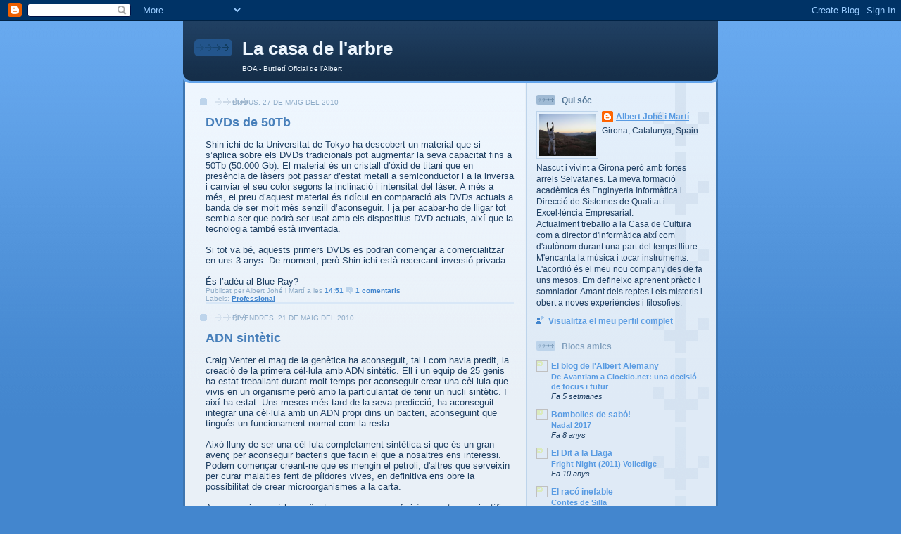

--- FILE ---
content_type: text/html; charset=UTF-8
request_url: https://albertjohe.blogspot.com/2010/05/
body_size: 16386
content:
<!DOCTYPE html>
<html dir='ltr' xmlns='http://www.w3.org/1999/xhtml' xmlns:b='http://www.google.com/2005/gml/b' xmlns:data='http://www.google.com/2005/gml/data' xmlns:expr='http://www.google.com/2005/gml/expr'>
<head>
<link href='https://www.blogger.com/static/v1/widgets/2944754296-widget_css_bundle.css' rel='stylesheet' type='text/css'/>
<meta content='text/html; charset=UTF-8' http-equiv='Content-Type'/>
<meta content='blogger' name='generator'/>
<link href='https://albertjohe.blogspot.com/favicon.ico' rel='icon' type='image/x-icon'/>
<link href='http://albertjohe.blogspot.com/2010/05/' rel='canonical'/>
<link rel="alternate" type="application/atom+xml" title="La casa de l&#39;arbre - Atom" href="https://albertjohe.blogspot.com/feeds/posts/default" />
<link rel="alternate" type="application/rss+xml" title="La casa de l&#39;arbre - RSS" href="https://albertjohe.blogspot.com/feeds/posts/default?alt=rss" />
<link rel="service.post" type="application/atom+xml" title="La casa de l&#39;arbre - Atom" href="https://www.blogger.com/feeds/4169711128749853825/posts/default" />
<!--Can't find substitution for tag [blog.ieCssRetrofitLinks]-->
<meta content='http://albertjohe.blogspot.com/2010/05/' property='og:url'/>
<meta content='La casa de l&#39;arbre' property='og:title'/>
<meta content='BOA - Butlletí Oficial de l’Albert' property='og:description'/>
<title>La casa de l'arbre: de maig 2010</title>
<style id='page-skin-1' type='text/css'><!--
/*
-----------------------------------------------
Blogger Template Style
Name: 	  Thisaway (Blue)
Date:     29 Feb 2004
Updated by: Blogger Team
----------------------------------------------- */
/* global
----------------------------------------------- */
body {
margin: 0;
text-align: center;
min-width: 760px;
background: #4386ce url(https://resources.blogblog.com/blogblog/data/thisaway_blue/bg_body.gif) repeat-x left top;
color: #204063;
font-size: small;
}
blockquote {
margin: 0;
padding-top: 0;
padding-right: 10px;
padding-bottom: 0;
padding-left: 10px;
border-left: 6px solid #d8e7f78;
border-right: 6px solid #d8e7f7;
color: #477fba;
}
code {
color: #477fba;
}
hr {
display: none;
}
/* layout
----------------------------------------------- */
#outer-wrapper {
margin: 0 auto;
width: 760px;
text-align: left;
font: normal normal 100% Helvetica,Arial,Verdana,'Trebuchet MS', Sans-serif;
}
#header-wrapper {
padding-bottom: 15px;
background: url(https://resources.blogblog.com/blogblog/data/thisaway_blue/bg_header_bottom.gif) no-repeat left bottom;
}
#header {
background: #204063 url(https://resources.blogblog.com/blogblog/data/thisaway_blue/bg_header.gif) repeat-x left bottom;
}
#content-wrapper {
position: relative;
width: 760px;
background: #f7f0e9 url(https://resources.blogblog.com/blogblog/data/thisaway_blue/bg_main_wrapper.gif) repeat-y left top;
}
#main-wrapper {
display: inline; /* fixes a strange ie margin bug */
float: left;
margin-top: 0;
margin-right: 0;
margin-bottom: 0;
margin-left: 3px;
padding: 0;
width: 483px;
word-wrap: break-word; /* fix for long text breaking sidebar float in IE */
overflow: hidden;     /* fix for long non-text content breaking IE sidebar float */
}
#main {
padding-top: 22px;
padding-right: 8px;
padding-bottom: 0;
padding-left: 8px;
background: url(https://resources.blogblog.com/blogblog/data/thisaway_blue/bg_content.gif) repeat-x left top;
}
.post {
margin-top: 0;
margin-right: 8px;
margin-bottom: 14px;
margin-left: 21px;
padding: 0;
border-bottom: 3px solid #d8e7f7;
}
#comments {
margin-top: 0;
margin-right: 16px;
margin-bottom: 14px;
margin-left: 29px;
padding: 10px;
border: 1px solid #cedef0;
background-color: #e4ecf5;
}
#sidebar-wrapper {
display: inline; /* fixes a strange ie margin bug */
float: right;
margin-top: 0;
margin-right: 3px;
margin-bottom: 0;
margin-left: 0;
width: 269px;
color: #204063;
line-height: 1.4em;
font-size: 90%;
background: url(https://resources.blogblog.com/blogblog/data/thisaway_blue/bg_sidebar.gif) repeat-x left top;
word-wrap: break-word; /* fix for long text breaking sidebar float in IE */
overflow: hidden;     /* fix for long non-text content breaking IE sidebar float */
}
#sidebar {
padding-top: 7px;
padding-right: 11px;
padding-bottom: 0;
padding-left: 14px;
background: url(https://resources.blogblog.com/blogblog/data/thisaway_blue/bg_sidebar_arrow.gif) repeat-y 179px 0;
}
#sidebar .widget {
margin-bottom: 20px;
}
#footer-wrapper {
padding-top: 15px;
background: url(https://resources.blogblog.com/blogblog/data/thisaway_blue/bg_footer_top.gif) no-repeat left top;
clear: both;
}
#footer {
background: #152e49 url(https://resources.blogblog.com/blogblog/data/thisaway_blue/bg_footer.gif) repeat-x left top;
text-align: center;
min-height: 2em;
}
/* headings
----------------------------------------------- */
#header h1 {
margin: 0;
padding-top: 24px;
padding-right: 0;
padding-bottom: 0;
padding-left: 84px;
background: url(https://resources.blogblog.com/blogblog/data/thisaway_blue/icon_header_left.gif) no-repeat 16px 26px;
}
h2.date-header {
margin: 0;
padding-top: 0;
padding-right: 0;
padding-bottom: 0;
padding-left: 29px;
text-transform: uppercase;
color: #8facc8;
background: url(https://resources.blogblog.com/blogblog/data/thisaway_blue/icon_date.gif) no-repeat 13px 0;
font-size: 80%;
font-weight: normal;
}
.date-header span {
margin-top: 0;
margin-right: 0;
margin-bottom: 0;
margin-left: 5px;
padding-top: 0;
padding-right: 25px;
padding-bottom: 0;
padding-left: 25px;
background: url(https://resources.blogblog.com/blogblog/data/thisaway_blue/bg_date.gif) no-repeat left 0;
}
.sidebar h2 {
padding-top: 1px;
padding-right: 0;
padding-bottom: 0;
padding-left: 36px;
color: #809fbd;
background: url(https://resources.blogblog.com/blogblog/data/thisaway_blue/icon_sidebar_heading_left.gif) no-repeat left 45%;
font: normal bold 100% Helvetica,Arial,Verdana,'Trebuchet MS', Sans-serif;
}
.sidebar .Profile h2 {
color: #527595;
background: url(https://resources.blogblog.com/blogblog/data/thisaway_blue/icon_sidebar_profileheading_left.gif) no-repeat left 45%;
}
.post h3 {
margin-top: 13px;
margin-right: 0;
margin-bottom: 13px;
margin-left: 0;
padding: 0;
color: #477fba;
font-size: 140%;
}
.post h3 a, .post h3 a:visited {
color: #477fba;
}
#comments h4 {
margin-top: 0;
font-size: 120%;
}
/* text
----------------------------------------------- */
#header h1 {
color: #eef6fe;
font: normal bold 200% Helvetica,Arial,Verdana,'Trebuchet MS', Sans-serif;
}
#header .description {
margin: 0;
padding-top: 7px;
padding-right: 16px;
padding-bottom: 0;
padding-left: 84px;
color: #eef6fe;
font: normal normal 80% Helvetica,Arial,Verdana,'Trebuchet MS', Sans-serif;
}
.post-body p {
line-height: 1.4em;
/* Fix bug in IE5/Win with italics in posts */
margin: 0;
height: 1%;
overflow: visible;
}
.post-footer {
font-size: 80%;
color: #8facc8;
}
.uncustomized-post-template .post-footer {
text-align: right;
}
.uncustomized-post-template .post-footer .post-author,
.uncustomized-post-template .post-footer .post-timestamp {
display: block;
float: left;
text-align: left;
margin-right: 4px;
}
p.comment-author {
font-size: 83%;
}
.deleted-comment {
font-style:italic;
color:gray;
}
.comment-body p {
line-height: 1.4em;
}
.feed-links {
clear: both;
line-height: 2.5em;
margin-bottom: 0.5em;
margin-left: 29px;
}
#footer .widget {
margin: 0;
padding-top: 0;
padding-right: 0;
padding-bottom: 15px;
padding-left: 55px;
color: #fef6ee;
font-size: 90%;
line-height: 1.4em;
background: url(https://resources.blogblog.com/blogblog/data/thisaway_blue/icon_footer.gif) no-repeat 16px 0;
}
/* lists
----------------------------------------------- */
.post ul {
padding-left: 32px;
list-style-type: none;
line-height: 1.4em;
}
.post li {
padding-top: 0;
padding-right: 0;
padding-bottom: 4px;
padding-left: 17px;
background: url(https://resources.blogblog.com/blogblog/data/thisaway_blue/icon_list_item_left.gif) no-repeat left 3px;
}
#comments ul {
margin: 0;
padding: 0;
list-style-type: none;
}
#comments li {
padding-top: 0;
padding-right: 0;
padding-bottom: 1px;
padding-left: 17px;
background: url(https://resources.blogblog.com/blogblog/data/thisaway_blue/icon_comment.gif) no-repeat left 3px;
}
.sidebar ul {
padding: 0;
list-style-type: none;
line-height: 1.2em;
margin-left: 0;
}
.sidebar li {
padding-top: 0;
padding-right: 0;
padding-bottom: 4px;
padding-left: 17px;
background: url(https://resources.blogblog.com/blogblog/data/thisaway_blue/icon_list_item.gif) no-repeat left 3px;
}
#blog-pager-newer-link {
float: left;
margin-left: 29px;
}
#blog-pager-older-link {
float: right;
margin-right: 16px;
}
#blog-pager {
text-align: center;
}
/* links
----------------------------------------------- */
a {
color: #4386ce;
font-weight: bold;
}
a:hover {
color: #2462a5;
}
a.comment-link {
/* ie5.0/win doesn't apply padding to inline elements,
so we hide these two declarations from it */
background/* */:/**/url(https://resources.blogblog.com/blogblog/data/thisaway_blue/icon_comment.gif) no-repeat left 45%;
padding-left: 14px;
}
html>body a.comment-link {
/* respecified, for ie5/mac's benefit */
background: url(https://resources.blogblog.com/blogblog/data/thisaway_blue/icon_comment.gif) no-repeat left 45%;
padding-left: 14px;
}
.sidebar a {
color: #599be2;
}
.sidebar a:hover {
color: #3372b6;
}
#header h1 a {
color: #eef6fe;
text-decoration: none;
}
#header h1 a:hover {
color: #b4c7d9;
}
.post h3 a {
text-decoration: none;
}
a img {
border-width: 0;
}
.clear {
clear: both;
line-height: 0;
height: 0;
}
.profile-textblock {
clear: both;
margin-bottom: 10px;
margin-left: 0;
}
.profile-img {
float: left;
margin-top: 0;
margin-right: 5px;
margin-bottom: 5px;
margin-left: 0;
padding: 3px;
border: 1px solid #bdd4eb;
}
.profile-link {
padding-top: 0;
padding-right: 0;
padding-bottom: 0;
padding-left: 17px;
background: url(https://resources.blogblog.com/blogblog/data/thisaway_blue/icon_profile_left.gif) no-repeat left 0;
}
/** Page structure tweaks for layout editor wireframe */
body#layout #main,
body#layout #sidebar {
padding: 0;
}

--></style>
<link href='https://www.blogger.com/dyn-css/authorization.css?targetBlogID=4169711128749853825&amp;zx=b2e599bf-0b3f-49cc-a43f-5ca0b80a9425' media='none' onload='if(media!=&#39;all&#39;)media=&#39;all&#39;' rel='stylesheet'/><noscript><link href='https://www.blogger.com/dyn-css/authorization.css?targetBlogID=4169711128749853825&amp;zx=b2e599bf-0b3f-49cc-a43f-5ca0b80a9425' rel='stylesheet'/></noscript>
<meta name='google-adsense-platform-account' content='ca-host-pub-1556223355139109'/>
<meta name='google-adsense-platform-domain' content='blogspot.com'/>

</head>
<body>
<div class='navbar section' id='navbar'><div class='widget Navbar' data-version='1' id='Navbar1'><script type="text/javascript">
    function setAttributeOnload(object, attribute, val) {
      if(window.addEventListener) {
        window.addEventListener('load',
          function(){ object[attribute] = val; }, false);
      } else {
        window.attachEvent('onload', function(){ object[attribute] = val; });
      }
    }
  </script>
<div id="navbar-iframe-container"></div>
<script type="text/javascript" src="https://apis.google.com/js/platform.js"></script>
<script type="text/javascript">
      gapi.load("gapi.iframes:gapi.iframes.style.bubble", function() {
        if (gapi.iframes && gapi.iframes.getContext) {
          gapi.iframes.getContext().openChild({
              url: 'https://www.blogger.com/navbar/4169711128749853825?origin\x3dhttps://albertjohe.blogspot.com',
              where: document.getElementById("navbar-iframe-container"),
              id: "navbar-iframe"
          });
        }
      });
    </script><script type="text/javascript">
(function() {
var script = document.createElement('script');
script.type = 'text/javascript';
script.src = '//pagead2.googlesyndication.com/pagead/js/google_top_exp.js';
var head = document.getElementsByTagName('head')[0];
if (head) {
head.appendChild(script);
}})();
</script>
</div></div>
<div id='outer-wrapper'><div id='wrap2'>
<!-- skip links for text browsers -->
<span id='skiplinks' style='display:none;'>
<a href='#main'>skip to main </a> |
      <a href='#sidebar'>skip to sidebar</a>
</span>
<div id='header-wrapper'>
<div class='header section' id='header'><div class='widget Header' data-version='1' id='Header1'>
<div id='header-inner'>
<div class='titlewrapper'>
<h1 class='title'>
<a href='https://albertjohe.blogspot.com/'>
La casa de l'arbre
</a>
</h1>
</div>
<div class='descriptionwrapper'>
<p class='description'><span>BOA - Butlletí Oficial de l&#8217;Albert</span></p>
</div>
</div>
</div></div>
</div>
<div id='content-wrapper'>
<div id='crosscol-wrapper' style='text-align:center'>
<div class='crosscol no-items section' id='crosscol'></div>
</div>
<div id='main-wrapper'>
<div class='main section' id='main'><div class='widget Blog' data-version='1' id='Blog1'>
<div class='blog-posts hfeed'>

          <div class="date-outer">
        
<h2 class='date-header'><span>dijous, 27 de maig del 2010</span></h2>

          <div class="date-posts">
        
<div class='post-outer'>
<div class='post hentry'>
<a name='8769799021695912619'></a>
<h3 class='post-title entry-title'>
<a href='https://albertjohe.blogspot.com/2010/05/dvds-de-50tb.html'>DVDs de 50Tb</a>
</h3>
<div class='post-header-line-1'></div>
<div class='post-body entry-content'>
Shin-ichi de la Universitat de Tokyo ha descobert un material que si s&#8217;aplica sobre els DVDs tradicionals pot augmentar la seva capacitat fins a 50Tb (50.000 Gb). El material és un cristall d&#8217;òxid de titani que en presència de làsers pot passar d&#8217;estat metall a semiconductor i a la inversa i canviar el seu color segons la inclinació i intensitat del làser. A més a més, el preu d&#8217;aquest material és ridícul en comparació als DVDs actuals a banda de ser molt més senzill d&#8217;aconseguir. I ja per acabar-ho de lligar tot sembla ser que podrà ser usat amb els dispositius DVD actuals, així que la tecnologia també està inventada.<br /><br />Si tot va bé, aquests primers DVDs es podran començar a comercialitzar en uns 3 anys. De moment, però Shin-ichi està recercant inversió privada.<br /><br />És l&#8217;adéu al Blue-Ray?
<div style='clear: both;'></div>
</div>
<div class='post-footer'>
<div class='post-footer-line post-footer-line-1'><span class='post-author vcard'>
Publicat per
<span class='fn'>Albert Johé i Martí</span>
</span>
<span class='post-timestamp'>
a les
<a class='timestamp-link' href='https://albertjohe.blogspot.com/2010/05/dvds-de-50tb.html' rel='bookmark' title='permanent link'><abbr class='published' title='2010-05-27T14:51:00+02:00'>14:51</abbr></a>
</span>
<span class='post-comment-link'>
<a class='comment-link' href='https://albertjohe.blogspot.com/2010/05/dvds-de-50tb.html#comment-form' onclick=''>1 comentaris</a>
</span>
<span class='post-icons'>
<span class='item-control blog-admin pid-861522297'>
<a href='https://www.blogger.com/post-edit.g?blogID=4169711128749853825&postID=8769799021695912619&from=pencil' title='Modificar el missatge'>
<img alt='' class='icon-action' height='18' src='https://resources.blogblog.com/img/icon18_edit_allbkg.gif' width='18'/>
</a>
</span>
</span>
</div>
<div class='post-footer-line post-footer-line-2'><span class='post-labels'>
Labels:
<a href='https://albertjohe.blogspot.com/search/label/Professional' rel='tag'>Professional</a>
</span>
</div>
<div class='post-footer-line post-footer-line-3'></div>
</div>
</div>
</div>

          </div></div>
        

          <div class="date-outer">
        
<h2 class='date-header'><span>divendres, 21 de maig del 2010</span></h2>

          <div class="date-posts">
        
<div class='post-outer'>
<div class='post hentry'>
<a name='1056543367788267407'></a>
<h3 class='post-title entry-title'>
<a href='https://albertjohe.blogspot.com/2010/05/adn-sintetic.html'>ADN sintètic</a>
</h3>
<div class='post-header-line-1'></div>
<div class='post-body entry-content'>
Craig Venter el mag de la genètica ha aconseguit, tal i com havia predit, la creació de la primera cèl&#183;lula amb ADN sintètic. Ell i un equip de 25 genis ha estat treballant durant molt temps per aconseguir crear una cèl&#183;lula que vivis en un organisme però amb la particularitat de tenir un nucli sintètic. I així ha estat. Uns mesos més tard de la seva predicció, ha aconseguit integrar una cèl&#183;lula amb un ADN propi dins un bacteri, aconseguint que tingués un funcionament normal com la resta.<br /><br />Això lluny de ser una cèl&#183;lula completament sintètica si que és un gran avenç per aconseguir bacteris que facin el que a nosaltres ens interessi. Podem començar creant-ne que es mengin el petroli, d'altres que serveixin per curar malalties fent de píldores vives, en definitiva ens obre la possibilitat de crear microorganismes a la carta.<br /><br />A veure quina serà la següent proesa que ens oferirà aquest gran científic.
<div style='clear: both;'></div>
</div>
<div class='post-footer'>
<div class='post-footer-line post-footer-line-1'><span class='post-author vcard'>
Publicat per
<span class='fn'>Albert Johé i Martí</span>
</span>
<span class='post-timestamp'>
a les
<a class='timestamp-link' href='https://albertjohe.blogspot.com/2010/05/adn-sintetic.html' rel='bookmark' title='permanent link'><abbr class='published' title='2010-05-21T19:31:00+02:00'>19:31</abbr></a>
</span>
<span class='post-comment-link'>
<a class='comment-link' href='https://albertjohe.blogspot.com/2010/05/adn-sintetic.html#comment-form' onclick=''>2
comentaris</a>
</span>
<span class='post-icons'>
<span class='item-control blog-admin pid-861522297'>
<a href='https://www.blogger.com/post-edit.g?blogID=4169711128749853825&postID=1056543367788267407&from=pencil' title='Modificar el missatge'>
<img alt='' class='icon-action' height='18' src='https://resources.blogblog.com/img/icon18_edit_allbkg.gif' width='18'/>
</a>
</span>
</span>
</div>
<div class='post-footer-line post-footer-line-2'><span class='post-labels'>
Labels:
<a href='https://albertjohe.blogspot.com/search/label/Ci%C3%A8ncia' rel='tag'>Ciència</a>
</span>
</div>
<div class='post-footer-line post-footer-line-3'></div>
</div>
</div>
</div>

          </div></div>
        

          <div class="date-outer">
        
<h2 class='date-header'><span>dijous, 20 de maig del 2010</span></h2>

          <div class="date-posts">
        
<div class='post-outer'>
<div class='post hentry'>
<a name='9057191156991592920'></a>
<h3 class='post-title entry-title'>
<a href='https://albertjohe.blogspot.com/2010/05/estandard-video-vp8.html'>Estàndard vídeo VP8</a>
</h3>
<div class='post-header-line-1'></div>
<div class='post-body entry-content'>
<div align="justify">Sembla ser que ja ha sortit el nou estàndard de vídeo d'alta qualitat per utilitzar al web html 5.0. Fins ara el més popular ha estat el h.264, però amb l'alliberació del codi en BSD d'aquest còdec  les grans companyies d'internet s'hi han volcat de plè. Entre elles Google, Adobe i mozilla. Encara està en una fase molt poc madura i s'han de desenvolupar aplicatius al seu voltnat per poder-lo treballar correctament, però sembla que té bastant de potencial ja que redueix l'ample de banda gastat en un 50% en comparació al seu predecessor. </div><div align="justify"> </div><div align="justify">Tot i això, us deixo un enllaç per si voleu fer-hi provetes: <a href="http://www.webmproject.org/tools/">http://www.webmproject.org/tools/</a></div><div align="justify"> </div><div align="justify"> </div>
<div style='clear: both;'></div>
</div>
<div class='post-footer'>
<div class='post-footer-line post-footer-line-1'><span class='post-author vcard'>
Publicat per
<span class='fn'>Albert Johé i Martí</span>
</span>
<span class='post-timestamp'>
a les
<a class='timestamp-link' href='https://albertjohe.blogspot.com/2010/05/estandard-video-vp8.html' rel='bookmark' title='permanent link'><abbr class='published' title='2010-05-20T10:44:00+02:00'>10:44</abbr></a>
</span>
<span class='post-comment-link'>
<a class='comment-link' href='https://albertjohe.blogspot.com/2010/05/estandard-video-vp8.html#comment-form' onclick=''>0
comentaris</a>
</span>
<span class='post-icons'>
<span class='item-control blog-admin pid-861522297'>
<a href='https://www.blogger.com/post-edit.g?blogID=4169711128749853825&postID=9057191156991592920&from=pencil' title='Modificar el missatge'>
<img alt='' class='icon-action' height='18' src='https://resources.blogblog.com/img/icon18_edit_allbkg.gif' width='18'/>
</a>
</span>
</span>
</div>
<div class='post-footer-line post-footer-line-2'><span class='post-labels'>
Labels:
<a href='https://albertjohe.blogspot.com/search/label/Professional' rel='tag'>Professional</a>
</span>
</div>
<div class='post-footer-line post-footer-line-3'></div>
</div>
</div>
</div>

          </div></div>
        

          <div class="date-outer">
        
<h2 class='date-header'><span>dimarts, 18 de maig del 2010</span></h2>

          <div class="date-posts">
        
<div class='post-outer'>
<div class='post hentry'>
<a name='7280373698766503777'></a>
<h3 class='post-title entry-title'>
<a href='https://albertjohe.blogspot.com/2010/05/web-programming-languages.html'>WEB & Programming languages</a>
</h3>
<div class='post-header-line-1'></div>
<div class='post-body entry-content'>
Combinar els llenguatges WEB amb aplicacions d'escriptori. Així d'entrada té molt bona pinta... però no sembla que la informàtica es mogui cap aquí. O poster sí?<br /><br /><br /><object height="200" width="400"><param name="movie" value="//www.youtube.com/v/nP8Mo0jGQDk&amp;rel=0&amp;color1=0xb1b1b1&amp;color2=0xd0d0d0&amp;hl=en_US&amp;feature=player_embedded&amp;fs=1"><param name="allowFullScreen" value="true"><param name="allowScriptAccess" value="always"><embed src="//www.youtube.com/v/nP8Mo0jGQDk&amp;rel=0&amp;color1=0xb1b1b1&amp;color2=0xd0d0d0&amp;hl=en_US&amp;feature=player_embedded&amp;fs=1" type="application/x-shockwave-flash" allowfullscreen="true" allowscriptaccess="always" width="400" height="200"></embed></object>
<div style='clear: both;'></div>
</div>
<div class='post-footer'>
<div class='post-footer-line post-footer-line-1'><span class='post-author vcard'>
Publicat per
<span class='fn'>Albert Johé i Martí</span>
</span>
<span class='post-timestamp'>
a les
<a class='timestamp-link' href='https://albertjohe.blogspot.com/2010/05/web-programming-languages.html' rel='bookmark' title='permanent link'><abbr class='published' title='2010-05-18T10:29:00+02:00'>10:29</abbr></a>
</span>
<span class='post-comment-link'>
<a class='comment-link' href='https://albertjohe.blogspot.com/2010/05/web-programming-languages.html#comment-form' onclick=''>0
comentaris</a>
</span>
<span class='post-icons'>
<span class='item-control blog-admin pid-861522297'>
<a href='https://www.blogger.com/post-edit.g?blogID=4169711128749853825&postID=7280373698766503777&from=pencil' title='Modificar el missatge'>
<img alt='' class='icon-action' height='18' src='https://resources.blogblog.com/img/icon18_edit_allbkg.gif' width='18'/>
</a>
</span>
</span>
</div>
<div class='post-footer-line post-footer-line-2'><span class='post-labels'>
Labels:
<a href='https://albertjohe.blogspot.com/search/label/Professional' rel='tag'>Professional</a>
</span>
</div>
<div class='post-footer-line post-footer-line-3'></div>
</div>
</div>
</div>

          </div></div>
        

          <div class="date-outer">
        
<h2 class='date-header'><span>dissabte, 15 de maig del 2010</span></h2>

          <div class="date-posts">
        
<div class='post-outer'>
<div class='post hentry'>
<a name='29045525590293753'></a>
<h3 class='post-title entry-title'>
<a href='https://albertjohe.blogspot.com/2010/05/felicitat-i-infelicitat.html'>Felicitat i infelicitat</a>
</h3>
<div class='post-header-line-1'></div>
<div class='post-body entry-content'>
<div style="text-align: justify;">Aquest és un dels problemes humans més complexos. S&#8217;ha de considerar amb molta profunditat, i no és un problema teo-retròric: t&#8217;hi implica. Així és com es comporta tothom: sempre escollint lo dolent, sempre optant per la vida trista, deprimida, infeliç. Han d&#8217;existir raons profundes per això, i de fet existeixen.<br /><br />En primer lloc, la forma en què es cria al ser humà juga un rol molt definit. Si estàs infeliç, sempre guanyes quelcom amb això. Si estàs feliç, sempre perds. Des del principi, un nen despert percep aquesta diferència: cada cop que està trist, tots es compadeixen d&#8217;ell; obté compassió. Tots tracten de ser amables amb ell; obté amor. I encara més: cada cop que està trist, tots estan atents al que li passa; obté atenció.<br /><br />L&#8217;atenció funciona com aliment per al jo, un estimulant amb alta graduació alcohòlica. Et dona energia; sents que ets algú. Per això tanta necessitat, tant desig de que ens parin atenció. Si tothom et mira, et tornes important. Si ningú et mira, et sents com si no estiguessis allà, ja no existeixes, ets un no-ser. El fet que tots els demés et mirin, es preocupin per tu, et dóna energia. El jo existeix en la relació. Quanta més gent et pari atenció, més creixerà el teu jo. Si ningú te&#8217;n para el jo es dilueix. Si tots t&#8217;obliden per complet, com pot existir el jo? Per això hi ha tanta necessitat de formar societats, associacions, clubs. A tot el món existeixen els clubs: Rotary, Leones, masóns, milions de clubs i societats. Aquestes societats i aquests clubs només existeixen amb la finalitat d&#8217;atendre a qui no té cap altra forma de rebre atenció. És complicat ser president d&#8217;un país, és difícil ser gerent d&#8217;una societat anònima. És més fàcil presidir el club, així un particular grup de gent et para atenció. Ets molt important, sense fer res! Encara que el grup no faci res, els seus components senten que fan coses importants. I el president canvia constantment: un aquest any, un altre el proper. A tots se&#8217;ls para atenció. És un acord recíproc i tothom se sent important. Des del començament del mateix, un nen aprèn a fer política. La política seria la següent: veure&#8217;s infeliç, així obté compassió, així tots li paren atenció; veure&#8217;s malalt, així adquireix importància. I els nens malalts es tornen autoritaris: tota la família ha de seguir-los en el que ells estableixin com a regles. Quan un està feliç, ningú l&#8217;escolta. Quan un està sa, ningú s&#8217;interessa per ell. Quan un és perfecte, ningú li para atenció. Des del començament comencem a escollir l&#8217;aspecte infeliç, trist, pessimista i més  fosc de la vida. Aquesta és la qüestió.<br /><br />En segon lloc.... ( continuarà )<br /><br /><div style="text-align: right;">Osho. El camí dels núvols blancs.<br /></div></div>
<div style='clear: both;'></div>
</div>
<div class='post-footer'>
<div class='post-footer-line post-footer-line-1'><span class='post-author vcard'>
Publicat per
<span class='fn'>Albert Johé i Martí</span>
</span>
<span class='post-timestamp'>
a les
<a class='timestamp-link' href='https://albertjohe.blogspot.com/2010/05/felicitat-i-infelicitat.html' rel='bookmark' title='permanent link'><abbr class='published' title='2010-05-15T21:01:00+02:00'>21:01</abbr></a>
</span>
<span class='post-comment-link'>
<a class='comment-link' href='https://albertjohe.blogspot.com/2010/05/felicitat-i-infelicitat.html#comment-form' onclick=''>1 comentaris</a>
</span>
<span class='post-icons'>
<span class='item-control blog-admin pid-861522297'>
<a href='https://www.blogger.com/post-edit.g?blogID=4169711128749853825&postID=29045525590293753&from=pencil' title='Modificar el missatge'>
<img alt='' class='icon-action' height='18' src='https://resources.blogblog.com/img/icon18_edit_allbkg.gif' width='18'/>
</a>
</span>
</span>
</div>
<div class='post-footer-line post-footer-line-2'><span class='post-labels'>
Labels:
<a href='https://albertjohe.blogspot.com/search/label/Personal' rel='tag'>Personal</a>
</span>
</div>
<div class='post-footer-line post-footer-line-3'></div>
</div>
</div>
</div>

          </div></div>
        

          <div class="date-outer">
        
<h2 class='date-header'><span>dijous, 13 de maig del 2010</span></h2>

          <div class="date-posts">
        
<div class='post-outer'>
<div class='post hentry'>
<a name='473066974619104699'></a>
<h3 class='post-title entry-title'>
<a href='https://albertjohe.blogspot.com/2010/05/violencia-de-genere.html'>Violència de gènere</a>
</h3>
<div class='post-header-line-1'></div>
<div class='post-body entry-content'>
Mentre crides a la teva dona, hi ha un home desitjant parlar-li a cau d'orella. <br />Mentre humilies, ofens, insultes i degrades la teva dona, hi ha un home desitjant seduir-la i recordant-li que és una gran dona. <br />Mentre pegues la teva dona, hi ha un home desitjant fer-li l'amor. <br />Mentre fas plorar la teva dona, hi ha un home que li roba somriures. <br /><br />Passa això a tots els teus coneguts en protesta contra la violència de gènere!
<div style='clear: both;'></div>
</div>
<div class='post-footer'>
<div class='post-footer-line post-footer-line-1'><span class='post-author vcard'>
Publicat per
<span class='fn'>Albert Johé i Martí</span>
</span>
<span class='post-timestamp'>
a les
<a class='timestamp-link' href='https://albertjohe.blogspot.com/2010/05/violencia-de-genere.html' rel='bookmark' title='permanent link'><abbr class='published' title='2010-05-13T11:50:00+02:00'>11:50</abbr></a>
</span>
<span class='post-comment-link'>
<a class='comment-link' href='https://albertjohe.blogspot.com/2010/05/violencia-de-genere.html#comment-form' onclick=''>0
comentaris</a>
</span>
<span class='post-icons'>
<span class='item-control blog-admin pid-861522297'>
<a href='https://www.blogger.com/post-edit.g?blogID=4169711128749853825&postID=473066974619104699&from=pencil' title='Modificar el missatge'>
<img alt='' class='icon-action' height='18' src='https://resources.blogblog.com/img/icon18_edit_allbkg.gif' width='18'/>
</a>
</span>
</span>
</div>
<div class='post-footer-line post-footer-line-2'><span class='post-labels'>
Labels:
<a href='https://albertjohe.blogspot.com/search/label/Personal' rel='tag'>Personal</a>
</span>
</div>
<div class='post-footer-line post-footer-line-3'></div>
</div>
</div>
</div>

          </div></div>
        

          <div class="date-outer">
        
<h2 class='date-header'><span>dimarts, 4 de maig del 2010</span></h2>

          <div class="date-posts">
        
<div class='post-outer'>
<div class='post hentry'>
<a name='2700125076982634524'></a>
<h3 class='post-title entry-title'>
<a href='https://albertjohe.blogspot.com/2010/05/un-regal-per-la-monica.html'>Un regal per la Mònica</a>
</h3>
<div class='post-header-line-1'></div>
<div class='post-body entry-content'>
Spiritual Senegal Music... per alegrar la teva tornada!<br /><br /><center><br /><object height="300" width="400"><param name="allowfullscreen" value="true" /><param name="allowscriptaccess" value="always" /><param name="movie" value="//vimeo.com/moogaloop.swf?clip_id=9937723&amp;server=vimeo.com&amp;show_title=1&amp;show_byline=1&amp;show_portrait=0&amp;color&amp;fullscreen=1"><embed src="//vimeo.com/moogaloop.swf?clip_id=9937723&amp;server=vimeo.com&amp;show_title=1&amp;show_byline=1&amp;show_portrait=0&amp;color&amp;fullscreen=1" type="application/x-shockwave-flash" allowfullscreen="true" allowscriptaccess="always" width="400" height="300"></embed></object><p><a href="http://vimeo.com/9937723">Dreams of Kirina | Baaba Maal | Playing For Change</a> from <a href="http://vimeo.com/playingforchange">Playing For Change</a> on <a href="http://vimeo.com">Vimeo</a>.</p><br /></center>
<div style='clear: both;'></div>
</div>
<div class='post-footer'>
<div class='post-footer-line post-footer-line-1'><span class='post-author vcard'>
Publicat per
<span class='fn'>Albert Johé i Martí</span>
</span>
<span class='post-timestamp'>
a les
<a class='timestamp-link' href='https://albertjohe.blogspot.com/2010/05/un-regal-per-la-monica.html' rel='bookmark' title='permanent link'><abbr class='published' title='2010-05-04T14:20:00+02:00'>14:20</abbr></a>
</span>
<span class='post-comment-link'>
<a class='comment-link' href='https://albertjohe.blogspot.com/2010/05/un-regal-per-la-monica.html#comment-form' onclick=''>1 comentaris</a>
</span>
<span class='post-icons'>
<span class='item-control blog-admin pid-861522297'>
<a href='https://www.blogger.com/post-edit.g?blogID=4169711128749853825&postID=2700125076982634524&from=pencil' title='Modificar el missatge'>
<img alt='' class='icon-action' height='18' src='https://resources.blogblog.com/img/icon18_edit_allbkg.gif' width='18'/>
</a>
</span>
</span>
</div>
<div class='post-footer-line post-footer-line-2'><span class='post-labels'>
Labels:
<a href='https://albertjohe.blogspot.com/search/label/M%C3%BAsica' rel='tag'>Música</a>
</span>
</div>
<div class='post-footer-line post-footer-line-3'></div>
</div>
</div>
</div>

          </div></div>
        

          <div class="date-outer">
        
<h2 class='date-header'><span>diumenge, 2 de maig del 2010</span></h2>

          <div class="date-posts">
        
<div class='post-outer'>
<div class='post hentry'>
<a name='6848508052934571833'></a>
<h3 class='post-title entry-title'>
<a href='https://albertjohe.blogspot.com/2010/05/open-graph-mort-google.html'>Open Graph = Mort google</a>
</h3>
<div class='post-header-line-1'></div>
<div class='post-body entry-content'>
<p><b>London, England (CNN)</b> -- Facebook dropped a bombshell on the  tech industry last week in the form of a Web-wide "Like" button and the <a href="http://edition.cnn.com/2010/TECH/04/21/facebook.changes.f8/index.html">launch   of the "Open Graph."</a></p>   <p>Using this new platform, Web sites can  drive Web traffic from Facebook by including Like buttons on their  pages; every Like posts an update to that user's Facebook page. </p>   <p>What's  more, any Web site can customize its experience for you, if you're  logged into Facebook: Suddenly CNN.com stories can be ranked not just by  an editor but by your friends too. </p>   <p><b>Likes replace links?</b> </p>    <p>Facebook announced Likes as a form of "social links" -- better than a  link because it's related to a specific user. If Like buttons take off,  that's really bad news for Google, since its algorithm uses links  between sites to determine their order in search results. </p>   <p>Facebook  seeks to replace this open system of links between pages with the  "social links" (or Likes) that it controls. Google and other search  engines won't have full access to all these Likes, so the company best  positioned to rank the Web will be Facebook. No wonder the <a href="http://blog.dataportability.org/2010/04/25/assessing-the-openess-of-facebooks-open-graph-protocol/" target="new">"open Web" advocates are sounding the alarm</a>, concerned  that a single company will stockpile all of our personal information  and preferences. </p>   <p>Already there are calls to create an "OpenLike"  standard that's accessible to all, reports Facebook watcher <a href="http://www.allfacebook.com/2010/04/did-like-just-replace-the-link/" target="new">Nick O'Neill</a>. </p>   <p><b>Facebook optimization?</b> </p>    <p>Can the measurement of an industry affect the output of that  industry? If an Academy Award is the ultimate measure of a movie, do  directors set out to create great films or Oscar-winning ones? </p>   <p>Appearing  on the first page of Google results for your chosen search term is  perhaps the online equivalent of an Oscar win. </p>   <p>As Google rose to  become the barometer of all that's worthy on the Web, publishers rushed  to change their sites to appease the Google god. "Search Engine  Optimization" became a massive industry; a multitude of SEO consultants  sprung up, offering to tweak your Web site to better fit Google's  measure of the Web. </p>   <p>What if Facebook Likes take off? Or to use  the proper jargon: What if the Open Graph becomes the measure of the  Web? Will publishers change their sites to appease our new overlord? </p>    <p>I'm already seeing it: Thousands of sites are adding Facebook's  version of semantic data in preference to the open standards as Facebook  becomes the new kingmaker. In the week since launch, more than 50,000  Web sites have added Facebook's "social plug-ins." All of which will  make it blissfully easy for Facebook to organize the Web: </p>   <p>Facebook  Optimization may be the new SEO. </p>   <p class="cnnInline">Open Web  advocates have reason to be concerned. Privacy experts are also raising  red flags. No doubt they'll find an ally in Google: Without access to  the stitches that bind Web pages together, the search engine could  falter.<br /></p><p class="cnnInline"><b>Font: <a href="http://edition.cnn.com/2010/TECH/04/29/cashmore.google.facebook/index.html?hpt=Sbin">CNN</a></b></p>
<div style='clear: both;'></div>
</div>
<div class='post-footer'>
<div class='post-footer-line post-footer-line-1'><span class='post-author vcard'>
Publicat per
<span class='fn'>Albert Johé i Martí</span>
</span>
<span class='post-timestamp'>
a les
<a class='timestamp-link' href='https://albertjohe.blogspot.com/2010/05/open-graph-mort-google.html' rel='bookmark' title='permanent link'><abbr class='published' title='2010-05-02T10:05:00+02:00'>10:05</abbr></a>
</span>
<span class='post-comment-link'>
<a class='comment-link' href='https://albertjohe.blogspot.com/2010/05/open-graph-mort-google.html#comment-form' onclick=''>0
comentaris</a>
</span>
<span class='post-icons'>
<span class='item-control blog-admin pid-861522297'>
<a href='https://www.blogger.com/post-edit.g?blogID=4169711128749853825&postID=6848508052934571833&from=pencil' title='Modificar el missatge'>
<img alt='' class='icon-action' height='18' src='https://resources.blogblog.com/img/icon18_edit_allbkg.gif' width='18'/>
</a>
</span>
</span>
</div>
<div class='post-footer-line post-footer-line-2'><span class='post-labels'>
Labels:
<a href='https://albertjohe.blogspot.com/search/label/Professional' rel='tag'>Professional</a>
</span>
</div>
<div class='post-footer-line post-footer-line-3'></div>
</div>
</div>
</div>

        </div></div>
      
</div>
<div class='blog-pager' id='blog-pager'>
<span id='blog-pager-newer-link'>
<a class='blog-pager-newer-link' href='https://albertjohe.blogspot.com/search?updated-max=2010-12-09T12:01:00%2B01:00&amp;max-results=7&amp;reverse-paginate=true' id='Blog1_blog-pager-newer-link' title='Missatges més recents'>Missatges més recents</a>
</span>
<span id='blog-pager-older-link'>
<a class='blog-pager-older-link' href='https://albertjohe.blogspot.com/search?updated-max=2010-05-02T10:05:00%2B02:00&amp;max-results=7' id='Blog1_blog-pager-older-link' title='Missatges més antics'>Missatges més antics</a>
</span>
<a class='home-link' href='https://albertjohe.blogspot.com/'>Inici</a>
</div>
<div class='clear'></div>
<div class='blog-feeds'>
<div class='feed-links'>
Subscriure's a:
<a class='feed-link' href='https://albertjohe.blogspot.com/feeds/posts/default' target='_blank' type='application/atom+xml'>Comentaris (Atom)</a>
</div>
</div>
</div></div>
</div>
<div id='sidebar-wrapper'>
<div class='sidebar section' id='sidebar'><div class='widget Profile' data-version='1' id='Profile1'>
<h2>Qui sóc</h2>
<div class='widget-content'>
<a href='https://www.blogger.com/profile/13628253955584329258'><img alt='La meva foto' class='profile-img' height='60' src='//blogger.googleusercontent.com/img/b/R29vZ2xl/AVvXsEgG_pinD5_Oz_b8Y6ClnpBg21BGITySUoK3-NdhitHxS9zaIXjb0gwK4f4KJixN2-3iCFVMv3px78OfEObJ3kzV3KGbopSVVOwPVGS3plz-J4kNA6eMGbd-LvBmrhQvXbc/s220/P4300035.jpg' width='80'/></a>
<dl class='profile-datablock'>
<dt class='profile-data'>
<a class='profile-name-link g-profile' href='https://www.blogger.com/profile/13628253955584329258' rel='author' style='background-image: url(//www.blogger.com/img/logo-16.png);'>
Albert Johé i Martí
</a>
</dt>
<dd class='profile-data'>Girona, Catalunya, Spain</dd>
<dd class='profile-textblock'>Nascut i vivint a Girona però amb fortes arrels Selvatanes. La meva formació acadèmica és Enginyeria Informàtica i Direcció de Sistemes de Qualitat i Excel&#183;lència Empresarial. <br>
Actualment treballo a la Casa de Cultura com a director d'informàtica així com d'autònom durant una part del temps lliure. M'encanta la música i tocar instruments. L'acordió és el meu nou company des de fa uns mesos. 
Em defineixo aprenent pràctic i somniador. Amant dels reptes i els misteris i obert a noves experiències i filosofies.</dd>
</dl>
<a class='profile-link' href='https://www.blogger.com/profile/13628253955584329258' rel='author'>Visualitza el meu perfil complet</a>
<div class='clear'></div>
</div>
</div><div class='widget BlogList' data-version='1' id='BlogList1'>
<h2 class='title'>Blocs amics</h2>
<div class='widget-content'>
<div class='blog-list-container' id='BlogList1_container'>
<ul id='BlogList1_blogs'>
<li style='display: block;'>
<div class='blog-icon'>
<img data-lateloadsrc='https://lh3.googleusercontent.com/blogger_img_proxy/AEn0k_ut70DxXb-1I7qCtWXWkWoulJJMU7fxv9iKyP4oVY6FWuEX5j6bDDwUFCGTXF9Ai-THtxmw8cBP3F3creYZFC7qKC-1prTEVjWrQbc=s16-w16-h16' height='16' width='16'/>
</div>
<div class='blog-content'>
<div class='blog-title'>
<a href='http://www.albertalemany.com/' target='_blank'>
El blog de l'Albert Alemany</a>
</div>
<div class='item-content'>
<span class='item-title'>
<a href='http://www.albertalemany.com/2025/12/de-avantiam-clockionet-una-decisio-de.html' target='_blank'>
De Avantiam a Clockio.net: una decisió de focus i futur
</a>
</span>
<div class='item-time'>
Fa 5 setmanes
</div>
</div>
</div>
<div style='clear: both;'></div>
</li>
<li style='display: block;'>
<div class='blog-icon'>
<img data-lateloadsrc='https://lh3.googleusercontent.com/blogger_img_proxy/AEn0k_ukbr0wXfmPiw46LRg-GmOB2HjG7K_tiA7vbmsUySNVdp6u8e_7MCWk0bwKSiQVkpyPiWe-4cHC8NTNeCxPte838DKtMtKSQomDYizHV3kFJlY=s16-w16-h16' height='16' width='16'/>
</div>
<div class='blog-content'>
<div class='blog-title'>
<a href='http://monicaaymerich.blogspot.com/' target='_blank'>
Bombolles de sabó!</a>
</div>
<div class='item-content'>
<span class='item-title'>
<a href='http://monicaaymerich.blogspot.com/2017/07/la-postal-de-nadal-2017.html' target='_blank'>
Nadal 2017
</a>
</span>
<div class='item-time'>
Fa 8 anys
</div>
</div>
</div>
<div style='clear: both;'></div>
</li>
<li style='display: block;'>
<div class='blog-icon'>
<img data-lateloadsrc='https://lh3.googleusercontent.com/blogger_img_proxy/AEn0k_tJgaun2xSgGpcHis9aDj5tdW9FEcgVf8U_EFHz91mHmWTurJEd5dsaVncw54TKLOU-xJ-U8hWla7UrQ1xAFjWVFoSSGnxslbIiytERsh4=s16-w16-h16' height='16' width='16'/>
</div>
<div class='blog-content'>
<div class='blog-title'>
<a href='http://ditalallaga.blogspot.com/' target='_blank'>
El Dit a la Llaga</a>
</div>
<div class='item-content'>
<span class='item-title'>
<a href='http://ditalallaga.blogspot.com/2015/07/fright-night-2011-volledige.html' target='_blank'>
Fright Night (2011) Volledige
</a>
</span>
<div class='item-time'>
Fa 10 anys
</div>
</div>
</div>
<div style='clear: both;'></div>
</li>
<li style='display: block;'>
<div class='blog-icon'>
<img data-lateloadsrc='https://lh3.googleusercontent.com/blogger_img_proxy/AEn0k_vNzQ5WHD9zjd7v4kMZXfJ6tefY5g1odK-IWFf10wlmo_c3CKcDg5zpGU8_xe5cj_jCu4BjGKqko2b4wrkcE6zRbExkRD7S-XDsIRdTQx2q=s16-w16-h16' height='16' width='16'/>
</div>
<div class='blog-content'>
<div class='blog-title'>
<a href='http://racoinefable.blogspot.com/' target='_blank'>
El racó inefable</a>
</div>
<div class='item-content'>
<span class='item-title'>
<a href='http://racoinefable.blogspot.com/2013/07/contes-de-silla.html' target='_blank'>
Contes de Silla
</a>
</span>
<div class='item-time'>
Fa 12 anys
</div>
</div>
</div>
<div style='clear: both;'></div>
</li>
<li style='display: block;'>
<div class='blog-icon'>
<img data-lateloadsrc='https://lh3.googleusercontent.com/blogger_img_proxy/AEn0k_scjqwX_VGQ-5Rb9YiBGDVzskyKitiTMevG12MQAi4vTjF02b5S7SJAHt3fKlew-XxzlpJ7B-H6Cmji_ohDS_JBdh_78WLIrK9G-0vFlSk=s16-w16-h16' height='16' width='16'/>
</div>
<div class='blog-content'>
<div class='blog-title'>
<a href='http://jmserrainat.blogspot.com/' target='_blank'>
Ment a ment</a>
</div>
<div class='item-content'>
<span class='item-title'>
<a href='http://jmserrainat.blogspot.com/2011/03/keep-it-simple-stupid-kiss.html' target='_blank'>
Keep It Simple Stupid (KISS)
</a>
</span>
<div class='item-time'>
Fa 14 anys
</div>
</div>
</div>
<div style='clear: both;'></div>
</li>
<li style='display: block;'>
<div class='blog-icon'>
<img data-lateloadsrc='https://lh3.googleusercontent.com/blogger_img_proxy/AEn0k_vqNcLuHXYTBw7W1pdRCwjHeSWjzWCTFWF8FtvBnf49cKrOAWA8Va7zIT3NjpbCw6tW3PiXc8EZp4lUV9kPrNWiqV6vB0xqpu9I4fkDxrbN=s16-w16-h16' height='16' width='16'/>
</div>
<div class='blog-content'>
<div class='blog-title'>
<a href='http://lluisfreixas.blogspot.com/' target='_blank'>
Una bitàcola a Babel</a>
</div>
<div class='item-content'>
<span class='item-title'>
<a href='http://lluisfreixas.blogspot.com/2010/06/blog-post_2364.html' target='_blank'>
</a>
</span>
<div class='item-time'>
Fa 15 anys
</div>
</div>
</div>
<div style='clear: both;'></div>
</li>
<li style='display: block;'>
<div class='blog-icon'>
<img data-lateloadsrc='https://lh3.googleusercontent.com/blogger_img_proxy/AEn0k_vjheB9tEAJxXTsVRyG8fLJg_3f1JlRLT7CEzGrMJpn56Ty8lkgh3VHn_vtGhFkzcXcz3CYVsUb6nNDdXAht3I9S9Y=s16-w16-h16' height='16' width='16'/>
</div>
<div class='blog-content'>
<div class='blog-title'>
<a href='http://www.cocu.cat/' target='_blank'>
Cocu</a>
</div>
<div class='item-content'>
<span class='item-title'>
<!--Can't find substitution for tag [item.itemTitle]-->
</span>
<div class='item-time'>
<!--Can't find substitution for tag [item.timePeriodSinceLastUpdate]-->
</div>
</div>
</div>
<div style='clear: both;'></div>
</li>
<li style='display: block;'>
<div class='blog-icon'>
<img data-lateloadsrc='https://lh3.googleusercontent.com/blogger_img_proxy/AEn0k_ssTCPTS7ocYfl5e77bn_svzf9tWZ26dWZyQ5qp3NhiXpPDgan5LOIFEmAiZ6Ib3gBrZTIp9FTkeXS0Wd8FHGPGvCqMfuaefo6Zmg=s16-w16-h16' height='16' width='16'/>
</div>
<div class='blog-content'>
<div class='blog-title'>
<a href='http://sip-cat.blogspot.com/feeds/posts/default' target='_blank'>
Serveis Informàtics Personalitzats</a>
</div>
<div class='item-content'>
<span class='item-title'>
<!--Can't find substitution for tag [item.itemTitle]-->
</span>
<div class='item-time'>
<!--Can't find substitution for tag [item.timePeriodSinceLastUpdate]-->
</div>
</div>
</div>
<div style='clear: both;'></div>
</li>
</ul>
<div class='clear'></div>
</div>
</div>
</div><div class='widget Label' data-version='1' id='Label1'>
<h2>Temes</h2>
<div class='widget-content list-label-widget-content'>
<ul>
<li>
<a dir='ltr' href='https://albertjohe.blogspot.com/search/label/Personal'>Personal</a>
<span dir='ltr'>(58)</span>
</li>
<li>
<a dir='ltr' href='https://albertjohe.blogspot.com/search/label/Professional'>Professional</a>
<span dir='ltr'>(28)</span>
</li>
<li>
<a dir='ltr' href='https://albertjohe.blogspot.com/search/label/Futur'>Futur</a>
<span dir='ltr'>(12)</span>
</li>
<li>
<a dir='ltr' href='https://albertjohe.blogspot.com/search/label/Economia'>Economia</a>
<span dir='ltr'>(11)</span>
</li>
<li>
<a dir='ltr' href='https://albertjohe.blogspot.com/search/label/Ci%C3%A8ncia'>Ciència</a>
<span dir='ltr'>(9)</span>
</li>
<li>
<a dir='ltr' href='https://albertjohe.blogspot.com/search/label/Inform%C3%A0tica'>Informàtica</a>
<span dir='ltr'>(7)</span>
</li>
<li>
<a dir='ltr' href='https://albertjohe.blogspot.com/search/label/PunkMoment'>PunkMoment</a>
<span dir='ltr'>(7)</span>
</li>
<li>
<a dir='ltr' href='https://albertjohe.blogspot.com/search/label/Bromes'>Bromes</a>
<span dir='ltr'>(3)</span>
</li>
<li>
<a dir='ltr' href='https://albertjohe.blogspot.com/search/label/M%C3%BAsica'>Música</a>
<span dir='ltr'>(2)</span>
</li>
<li>
<a dir='ltr' href='https://albertjohe.blogspot.com/search/label/Acad%C3%A8mic'>Acadèmic</a>
<span dir='ltr'>(1)</span>
</li>
<li>
<a dir='ltr' href='https://albertjohe.blogspot.com/search/label/Personal.'>Personal.</a>
<span dir='ltr'>(1)</span>
</li>
<li>
<a dir='ltr' href='https://albertjohe.blogspot.com/search/label/Psicologia'>Psicologia</a>
<span dir='ltr'>(1)</span>
</li>
<li>
<a dir='ltr' href='https://albertjohe.blogspot.com/search/label/Tradicionarius'>Tradicionarius</a>
<span dir='ltr'>(1)</span>
</li>
</ul>
<div class='clear'></div>
</div>
</div><div class='widget BlogArchive' data-version='1' id='BlogArchive1'>
<h2>Arxiu del blog</h2>
<div class='widget-content'>
<div id='ArchiveList'>
<div id='BlogArchive1_ArchiveList'>
<ul class='hierarchy'>
<li class='archivedate collapsed'>
<a class='toggle' href='javascript:void(0)'>
<span class='zippy'>

        &#9658;&#160;
      
</span>
</a>
<a class='post-count-link' href='https://albertjohe.blogspot.com/2011/'>
2011
</a>
<span class='post-count' dir='ltr'>(4)</span>
<ul class='hierarchy'>
<li class='archivedate collapsed'>
<a class='toggle' href='javascript:void(0)'>
<span class='zippy'>

        &#9658;&#160;
      
</span>
</a>
<a class='post-count-link' href='https://albertjohe.blogspot.com/2011/03/'>
de març
</a>
<span class='post-count' dir='ltr'>(1)</span>
</li>
</ul>
<ul class='hierarchy'>
<li class='archivedate collapsed'>
<a class='toggle' href='javascript:void(0)'>
<span class='zippy'>

        &#9658;&#160;
      
</span>
</a>
<a class='post-count-link' href='https://albertjohe.blogspot.com/2011/02/'>
de febrer
</a>
<span class='post-count' dir='ltr'>(1)</span>
</li>
</ul>
<ul class='hierarchy'>
<li class='archivedate collapsed'>
<a class='toggle' href='javascript:void(0)'>
<span class='zippy'>

        &#9658;&#160;
      
</span>
</a>
<a class='post-count-link' href='https://albertjohe.blogspot.com/2011/01/'>
de gener
</a>
<span class='post-count' dir='ltr'>(2)</span>
</li>
</ul>
</li>
</ul>
<ul class='hierarchy'>
<li class='archivedate expanded'>
<a class='toggle' href='javascript:void(0)'>
<span class='zippy toggle-open'>

        &#9660;&#160;
      
</span>
</a>
<a class='post-count-link' href='https://albertjohe.blogspot.com/2010/'>
2010
</a>
<span class='post-count' dir='ltr'>(26)</span>
<ul class='hierarchy'>
<li class='archivedate collapsed'>
<a class='toggle' href='javascript:void(0)'>
<span class='zippy'>

        &#9658;&#160;
      
</span>
</a>
<a class='post-count-link' href='https://albertjohe.blogspot.com/2010/12/'>
de desembre
</a>
<span class='post-count' dir='ltr'>(4)</span>
</li>
</ul>
<ul class='hierarchy'>
<li class='archivedate collapsed'>
<a class='toggle' href='javascript:void(0)'>
<span class='zippy'>

        &#9658;&#160;
      
</span>
</a>
<a class='post-count-link' href='https://albertjohe.blogspot.com/2010/11/'>
de novembre
</a>
<span class='post-count' dir='ltr'>(3)</span>
</li>
</ul>
<ul class='hierarchy'>
<li class='archivedate collapsed'>
<a class='toggle' href='javascript:void(0)'>
<span class='zippy'>

        &#9658;&#160;
      
</span>
</a>
<a class='post-count-link' href='https://albertjohe.blogspot.com/2010/07/'>
de juliol
</a>
<span class='post-count' dir='ltr'>(1)</span>
</li>
</ul>
<ul class='hierarchy'>
<li class='archivedate collapsed'>
<a class='toggle' href='javascript:void(0)'>
<span class='zippy'>

        &#9658;&#160;
      
</span>
</a>
<a class='post-count-link' href='https://albertjohe.blogspot.com/2010/06/'>
de juny
</a>
<span class='post-count' dir='ltr'>(2)</span>
</li>
</ul>
<ul class='hierarchy'>
<li class='archivedate expanded'>
<a class='toggle' href='javascript:void(0)'>
<span class='zippy toggle-open'>

        &#9660;&#160;
      
</span>
</a>
<a class='post-count-link' href='https://albertjohe.blogspot.com/2010/05/'>
de maig
</a>
<span class='post-count' dir='ltr'>(8)</span>
<ul class='posts'>
<li><a href='https://albertjohe.blogspot.com/2010/05/dvds-de-50tb.html'>DVDs de 50Tb</a></li>
<li><a href='https://albertjohe.blogspot.com/2010/05/adn-sintetic.html'>ADN sintètic</a></li>
<li><a href='https://albertjohe.blogspot.com/2010/05/estandard-video-vp8.html'>Estàndard vídeo VP8</a></li>
<li><a href='https://albertjohe.blogspot.com/2010/05/web-programming-languages.html'>WEB &amp; Programming languages</a></li>
<li><a href='https://albertjohe.blogspot.com/2010/05/felicitat-i-infelicitat.html'>Felicitat i infelicitat</a></li>
<li><a href='https://albertjohe.blogspot.com/2010/05/violencia-de-genere.html'>Violència de gènere</a></li>
<li><a href='https://albertjohe.blogspot.com/2010/05/un-regal-per-la-monica.html'>Un regal per la Mònica</a></li>
<li><a href='https://albertjohe.blogspot.com/2010/05/open-graph-mort-google.html'>Open Graph = Mort google</a></li>
</ul>
</li>
</ul>
<ul class='hierarchy'>
<li class='archivedate collapsed'>
<a class='toggle' href='javascript:void(0)'>
<span class='zippy'>

        &#9658;&#160;
      
</span>
</a>
<a class='post-count-link' href='https://albertjohe.blogspot.com/2010/04/'>
d&#8217;abril
</a>
<span class='post-count' dir='ltr'>(1)</span>
</li>
</ul>
<ul class='hierarchy'>
<li class='archivedate collapsed'>
<a class='toggle' href='javascript:void(0)'>
<span class='zippy'>

        &#9658;&#160;
      
</span>
</a>
<a class='post-count-link' href='https://albertjohe.blogspot.com/2010/03/'>
de març
</a>
<span class='post-count' dir='ltr'>(2)</span>
</li>
</ul>
<ul class='hierarchy'>
<li class='archivedate collapsed'>
<a class='toggle' href='javascript:void(0)'>
<span class='zippy'>

        &#9658;&#160;
      
</span>
</a>
<a class='post-count-link' href='https://albertjohe.blogspot.com/2010/01/'>
de gener
</a>
<span class='post-count' dir='ltr'>(5)</span>
</li>
</ul>
</li>
</ul>
<ul class='hierarchy'>
<li class='archivedate collapsed'>
<a class='toggle' href='javascript:void(0)'>
<span class='zippy'>

        &#9658;&#160;
      
</span>
</a>
<a class='post-count-link' href='https://albertjohe.blogspot.com/2009/'>
2009
</a>
<span class='post-count' dir='ltr'>(87)</span>
<ul class='hierarchy'>
<li class='archivedate collapsed'>
<a class='toggle' href='javascript:void(0)'>
<span class='zippy'>

        &#9658;&#160;
      
</span>
</a>
<a class='post-count-link' href='https://albertjohe.blogspot.com/2009/12/'>
de desembre
</a>
<span class='post-count' dir='ltr'>(6)</span>
</li>
</ul>
<ul class='hierarchy'>
<li class='archivedate collapsed'>
<a class='toggle' href='javascript:void(0)'>
<span class='zippy'>

        &#9658;&#160;
      
</span>
</a>
<a class='post-count-link' href='https://albertjohe.blogspot.com/2009/11/'>
de novembre
</a>
<span class='post-count' dir='ltr'>(4)</span>
</li>
</ul>
<ul class='hierarchy'>
<li class='archivedate collapsed'>
<a class='toggle' href='javascript:void(0)'>
<span class='zippy'>

        &#9658;&#160;
      
</span>
</a>
<a class='post-count-link' href='https://albertjohe.blogspot.com/2009/10/'>
d&#8217;octubre
</a>
<span class='post-count' dir='ltr'>(6)</span>
</li>
</ul>
<ul class='hierarchy'>
<li class='archivedate collapsed'>
<a class='toggle' href='javascript:void(0)'>
<span class='zippy'>

        &#9658;&#160;
      
</span>
</a>
<a class='post-count-link' href='https://albertjohe.blogspot.com/2009/09/'>
de setembre
</a>
<span class='post-count' dir='ltr'>(1)</span>
</li>
</ul>
<ul class='hierarchy'>
<li class='archivedate collapsed'>
<a class='toggle' href='javascript:void(0)'>
<span class='zippy'>

        &#9658;&#160;
      
</span>
</a>
<a class='post-count-link' href='https://albertjohe.blogspot.com/2009/08/'>
d&#8217;agost
</a>
<span class='post-count' dir='ltr'>(5)</span>
</li>
</ul>
<ul class='hierarchy'>
<li class='archivedate collapsed'>
<a class='toggle' href='javascript:void(0)'>
<span class='zippy'>

        &#9658;&#160;
      
</span>
</a>
<a class='post-count-link' href='https://albertjohe.blogspot.com/2009/07/'>
de juliol
</a>
<span class='post-count' dir='ltr'>(6)</span>
</li>
</ul>
<ul class='hierarchy'>
<li class='archivedate collapsed'>
<a class='toggle' href='javascript:void(0)'>
<span class='zippy'>

        &#9658;&#160;
      
</span>
</a>
<a class='post-count-link' href='https://albertjohe.blogspot.com/2009/06/'>
de juny
</a>
<span class='post-count' dir='ltr'>(6)</span>
</li>
</ul>
<ul class='hierarchy'>
<li class='archivedate collapsed'>
<a class='toggle' href='javascript:void(0)'>
<span class='zippy'>

        &#9658;&#160;
      
</span>
</a>
<a class='post-count-link' href='https://albertjohe.blogspot.com/2009/05/'>
de maig
</a>
<span class='post-count' dir='ltr'>(7)</span>
</li>
</ul>
<ul class='hierarchy'>
<li class='archivedate collapsed'>
<a class='toggle' href='javascript:void(0)'>
<span class='zippy'>

        &#9658;&#160;
      
</span>
</a>
<a class='post-count-link' href='https://albertjohe.blogspot.com/2009/04/'>
d&#8217;abril
</a>
<span class='post-count' dir='ltr'>(11)</span>
</li>
</ul>
<ul class='hierarchy'>
<li class='archivedate collapsed'>
<a class='toggle' href='javascript:void(0)'>
<span class='zippy'>

        &#9658;&#160;
      
</span>
</a>
<a class='post-count-link' href='https://albertjohe.blogspot.com/2009/03/'>
de març
</a>
<span class='post-count' dir='ltr'>(13)</span>
</li>
</ul>
<ul class='hierarchy'>
<li class='archivedate collapsed'>
<a class='toggle' href='javascript:void(0)'>
<span class='zippy'>

        &#9658;&#160;
      
</span>
</a>
<a class='post-count-link' href='https://albertjohe.blogspot.com/2009/02/'>
de febrer
</a>
<span class='post-count' dir='ltr'>(10)</span>
</li>
</ul>
<ul class='hierarchy'>
<li class='archivedate collapsed'>
<a class='toggle' href='javascript:void(0)'>
<span class='zippy'>

        &#9658;&#160;
      
</span>
</a>
<a class='post-count-link' href='https://albertjohe.blogspot.com/2009/01/'>
de gener
</a>
<span class='post-count' dir='ltr'>(12)</span>
</li>
</ul>
</li>
</ul>
<ul class='hierarchy'>
<li class='archivedate collapsed'>
<a class='toggle' href='javascript:void(0)'>
<span class='zippy'>

        &#9658;&#160;
      
</span>
</a>
<a class='post-count-link' href='https://albertjohe.blogspot.com/2008/'>
2008
</a>
<span class='post-count' dir='ltr'>(27)</span>
<ul class='hierarchy'>
<li class='archivedate collapsed'>
<a class='toggle' href='javascript:void(0)'>
<span class='zippy'>

        &#9658;&#160;
      
</span>
</a>
<a class='post-count-link' href='https://albertjohe.blogspot.com/2008/12/'>
de desembre
</a>
<span class='post-count' dir='ltr'>(15)</span>
</li>
</ul>
<ul class='hierarchy'>
<li class='archivedate collapsed'>
<a class='toggle' href='javascript:void(0)'>
<span class='zippy'>

        &#9658;&#160;
      
</span>
</a>
<a class='post-count-link' href='https://albertjohe.blogspot.com/2008/11/'>
de novembre
</a>
<span class='post-count' dir='ltr'>(12)</span>
</li>
</ul>
</li>
</ul>
</div>
</div>
<div class='clear'></div>
</div>
</div><div class='widget Subscribe' data-version='1' id='Subscribe1'>
<div style='white-space:nowrap'>
<h2 class='title'>Subscriu-te al racó de l'Albert</h2>
<div class='widget-content'>
<div class='subscribe-wrapper subscribe-type-POST'>
<div class='subscribe expanded subscribe-type-POST' id='SW_READER_LIST_Subscribe1POST' style='display:none;'>
<div class='top'>
<span class='inner' onclick='return(_SW_toggleReaderList(event, "Subscribe1POST"));'>
<img class='subscribe-dropdown-arrow' src='https://resources.blogblog.com/img/widgets/arrow_dropdown.gif'/>
<img align='absmiddle' alt='' border='0' class='feed-icon' src='https://resources.blogblog.com/img/icon_feed12.png'/>
Entrades
</span>
<div class='feed-reader-links'>
<a class='feed-reader-link' href='https://www.netvibes.com/subscribe.php?url=https%3A%2F%2Falbertjohe.blogspot.com%2Ffeeds%2Fposts%2Fdefault' target='_blank'>
<img src='https://resources.blogblog.com/img/widgets/subscribe-netvibes.png'/>
</a>
<a class='feed-reader-link' href='https://add.my.yahoo.com/content?url=https%3A%2F%2Falbertjohe.blogspot.com%2Ffeeds%2Fposts%2Fdefault' target='_blank'>
<img src='https://resources.blogblog.com/img/widgets/subscribe-yahoo.png'/>
</a>
<a class='feed-reader-link' href='https://albertjohe.blogspot.com/feeds/posts/default' target='_blank'>
<img align='absmiddle' class='feed-icon' src='https://resources.blogblog.com/img/icon_feed12.png'/>
                  Atom
                </a>
</div>
</div>
<div class='bottom'></div>
</div>
<div class='subscribe' id='SW_READER_LIST_CLOSED_Subscribe1POST' onclick='return(_SW_toggleReaderList(event, "Subscribe1POST"));'>
<div class='top'>
<span class='inner'>
<img class='subscribe-dropdown-arrow' src='https://resources.blogblog.com/img/widgets/arrow_dropdown.gif'/>
<span onclick='return(_SW_toggleReaderList(event, "Subscribe1POST"));'>
<img align='absmiddle' alt='' border='0' class='feed-icon' src='https://resources.blogblog.com/img/icon_feed12.png'/>
Entrades
</span>
</span>
</div>
<div class='bottom'></div>
</div>
</div>
<div class='subscribe-wrapper subscribe-type-COMMENT'>
<div class='subscribe expanded subscribe-type-COMMENT' id='SW_READER_LIST_Subscribe1COMMENT' style='display:none;'>
<div class='top'>
<span class='inner' onclick='return(_SW_toggleReaderList(event, "Subscribe1COMMENT"));'>
<img class='subscribe-dropdown-arrow' src='https://resources.blogblog.com/img/widgets/arrow_dropdown.gif'/>
<img align='absmiddle' alt='' border='0' class='feed-icon' src='https://resources.blogblog.com/img/icon_feed12.png'/>
Comentaris
</span>
<div class='feed-reader-links'>
<a class='feed-reader-link' href='https://www.netvibes.com/subscribe.php?url=https%3A%2F%2Falbertjohe.blogspot.com%2Ffeeds%2Fcomments%2Fdefault' target='_blank'>
<img src='https://resources.blogblog.com/img/widgets/subscribe-netvibes.png'/>
</a>
<a class='feed-reader-link' href='https://add.my.yahoo.com/content?url=https%3A%2F%2Falbertjohe.blogspot.com%2Ffeeds%2Fcomments%2Fdefault' target='_blank'>
<img src='https://resources.blogblog.com/img/widgets/subscribe-yahoo.png'/>
</a>
<a class='feed-reader-link' href='https://albertjohe.blogspot.com/feeds/comments/default' target='_blank'>
<img align='absmiddle' class='feed-icon' src='https://resources.blogblog.com/img/icon_feed12.png'/>
                  Atom
                </a>
</div>
</div>
<div class='bottom'></div>
</div>
<div class='subscribe' id='SW_READER_LIST_CLOSED_Subscribe1COMMENT' onclick='return(_SW_toggleReaderList(event, "Subscribe1COMMENT"));'>
<div class='top'>
<span class='inner'>
<img class='subscribe-dropdown-arrow' src='https://resources.blogblog.com/img/widgets/arrow_dropdown.gif'/>
<span onclick='return(_SW_toggleReaderList(event, "Subscribe1COMMENT"));'>
<img align='absmiddle' alt='' border='0' class='feed-icon' src='https://resources.blogblog.com/img/icon_feed12.png'/>
Comentaris
</span>
</span>
</div>
<div class='bottom'></div>
</div>
</div>
<div style='clear:both'></div>
</div>
</div>
<div class='clear'></div>
</div><div class='widget HTML' data-version='1' id='HTML1'>
<div class='widget-content'>
<!--NetworkedBlogs Start--><style type="text/css"><!--.networkedblogs_widget a {text-decoration:none;color:#3B5998;font-weight:normal;}.networkedblogs_widget .networkedblogs_footer a {text-decoration:none;color:#FFFFFF;font-weight:normal;}--></style><div id='networkedblogs_container' style='height:180px;padding-top:20px;'><div id='networkedblogs_above'></div><div id='networkedblogs_widget' style="width:120px;margin:0px auto;padding:0px 0px 3px 0px;font-family:'lucida grande',tahoma,Verdana,Arial,Sans-Serif;font-size:11px;font-weight:normal;text-decoration:none;background:#3B5998 none repeat scroll 0% 0%;border:none;line-height:13px;"><div id='networkedblogs_header' style="padding:1px 1px 2px 3px;text-align:left;"><a href='http://www.facebook.com/apps/application.php?id=9953271133' style="text-decoration:none;color:#FFFFFF;font-weight:normal;font-size:11px;background-repeat:no-repeat;">NetworkedBlogs</a></div><div id='networkedblogs_body' style="background-color:#FFFFFF;color:#444444;padding:4px;border-left:1px solid #D8DFEA;border-right:1px solid #D8DFEA;text-align:left;"><table cellpadding="0" cellspacing="0"><tr><td><span style="color:#777777;">Blog:</span></td></tr><tr><td><a target="_blank" href="http://networkedblogs.com/blog/la_casa_de_larbre/" style="text-decoration:none;color:#3B5998;">La Casa de l&#039;Arbre</a></td></tr><tr><td><div style="padding:0px;padding-top:5px;color:#777777;">Topics:</div></td></tr><tr><td><a target='_blank' href='http://networkedblogs.com/topic/albert' style='text-decoration:none;color:#3b5998;'>albert</a>, <a target='_blank' href='http://networkedblogs.com/topic/joh%c3%a9' style='text-decoration:none;color:#3b5998;'>johé</a>, <a target='_blank' href='http://networkedblogs.com/topic/mart%c3%ad' style='text-decoration:none;color:#3b5998;'>martí</a></td></tr><tr><td><div id='networkedblogs_badges'>&nbsp;</div></td></tr><tr><td><div style='padding:0px;text-align:center;'><a target="_blank" href="http://networkedblogs.com/blog/la_casa_de_larbre/?ahash=7ef9c6a38660fa0212295e5215171cf6" style="text-decoration:none;color:#666666;font-weight:normal;font-size:10px;">Follow my blog</a></div></td></tr></table></div></div><div id='networkedblogs_below' class='networkedblogs_below'></div></div><script type="text/javascript"><!--
if(typeof(networkedblogs)=="undefined"){networkedblogs = {};networkedblogs.blogId=728417;networkedblogs.shortName="la_casa_de_larbre";}
--></script><script type="text/javascript" src="//widget.networkedblogs.com/getwidget?bid=728417"></script><!--NetworkedBlogs End-->
</div>
<div class='clear'></div>
</div></div>
</div>
<!-- spacer for skins that want sidebar and main to be the same height-->
<div class='clear'>&#160;</div>
</div>
<!-- end content-wrapper -->
<div id='footer-wrapper'>
<div class='footer no-items section' id='footer'></div>
</div>
</div></div>
<!-- end outer-wrapper -->
<script type='text/javascript'>
var gaJsHost = (("https:" == document.location.protocol) ? "https://ssl." : "http://www.");
document.write(unescape("%3Cscript src='" + gaJsHost + "google-analytics.com/ga.js' type='text/javascript'%3E%3C/script%3E"));
</script>
<script type='text/javascript'>
var pageTracker = _gat._getTracker("UA-6220505-1");
pageTracker._trackPageview();
</script>

<script type="text/javascript" src="https://www.blogger.com/static/v1/widgets/719476776-widgets.js"></script>
<script type='text/javascript'>
window['__wavt'] = 'AOuZoY7l15_U4aosC85AWRRo-Z66hDYNOQ:1769150968564';_WidgetManager._Init('//www.blogger.com/rearrange?blogID\x3d4169711128749853825','//albertjohe.blogspot.com/2010/05/','4169711128749853825');
_WidgetManager._SetDataContext([{'name': 'blog', 'data': {'blogId': '4169711128749853825', 'title': 'La casa de l\x27arbre', 'url': 'https://albertjohe.blogspot.com/2010/05/', 'canonicalUrl': 'http://albertjohe.blogspot.com/2010/05/', 'homepageUrl': 'https://albertjohe.blogspot.com/', 'searchUrl': 'https://albertjohe.blogspot.com/search', 'canonicalHomepageUrl': 'http://albertjohe.blogspot.com/', 'blogspotFaviconUrl': 'https://albertjohe.blogspot.com/favicon.ico', 'bloggerUrl': 'https://www.blogger.com', 'hasCustomDomain': false, 'httpsEnabled': true, 'enabledCommentProfileImages': true, 'gPlusViewType': 'FILTERED_POSTMOD', 'adultContent': false, 'analyticsAccountNumber': '', 'encoding': 'UTF-8', 'locale': 'ca', 'localeUnderscoreDelimited': 'ca', 'languageDirection': 'ltr', 'isPrivate': false, 'isMobile': false, 'isMobileRequest': false, 'mobileClass': '', 'isPrivateBlog': false, 'isDynamicViewsAvailable': true, 'feedLinks': '\x3clink rel\x3d\x22alternate\x22 type\x3d\x22application/atom+xml\x22 title\x3d\x22La casa de l\x26#39;arbre - Atom\x22 href\x3d\x22https://albertjohe.blogspot.com/feeds/posts/default\x22 /\x3e\n\x3clink rel\x3d\x22alternate\x22 type\x3d\x22application/rss+xml\x22 title\x3d\x22La casa de l\x26#39;arbre - RSS\x22 href\x3d\x22https://albertjohe.blogspot.com/feeds/posts/default?alt\x3drss\x22 /\x3e\n\x3clink rel\x3d\x22service.post\x22 type\x3d\x22application/atom+xml\x22 title\x3d\x22La casa de l\x26#39;arbre - Atom\x22 href\x3d\x22https://www.blogger.com/feeds/4169711128749853825/posts/default\x22 /\x3e\n', 'meTag': '', 'adsenseHostId': 'ca-host-pub-1556223355139109', 'adsenseHasAds': false, 'adsenseAutoAds': false, 'boqCommentIframeForm': true, 'loginRedirectParam': '', 'isGoogleEverywhereLinkTooltipEnabled': true, 'view': '', 'dynamicViewsCommentsSrc': '//www.blogblog.com/dynamicviews/4224c15c4e7c9321/js/comments.js', 'dynamicViewsScriptSrc': '//www.blogblog.com/dynamicviews/00d9e3c56f0dbcee', 'plusOneApiSrc': 'https://apis.google.com/js/platform.js', 'disableGComments': true, 'interstitialAccepted': false, 'sharing': {'platforms': [{'name': 'Obt\xe9n l\x27enlla\xe7', 'key': 'link', 'shareMessage': 'Obt\xe9n l\x27enlla\xe7', 'target': ''}, {'name': 'Facebook', 'key': 'facebook', 'shareMessage': 'Comparteix a Facebook', 'target': 'facebook'}, {'name': 'BlogThis!', 'key': 'blogThis', 'shareMessage': 'BlogThis!', 'target': 'blog'}, {'name': 'X', 'key': 'twitter', 'shareMessage': 'Comparteix a X', 'target': 'twitter'}, {'name': 'Pinterest', 'key': 'pinterest', 'shareMessage': 'Comparteix a Pinterest', 'target': 'pinterest'}, {'name': 'Correu electr\xf2nic', 'key': 'email', 'shareMessage': 'Correu electr\xf2nic', 'target': 'email'}], 'disableGooglePlus': true, 'googlePlusShareButtonWidth': 0, 'googlePlusBootstrap': '\x3cscript type\x3d\x22text/javascript\x22\x3ewindow.___gcfg \x3d {\x27lang\x27: \x27ca\x27};\x3c/script\x3e'}, 'hasCustomJumpLinkMessage': false, 'jumpLinkMessage': 'M\xe9s informaci\xf3', 'pageType': 'archive', 'pageName': 'de maig 2010', 'pageTitle': 'La casa de l\x27arbre: de maig 2010'}}, {'name': 'features', 'data': {}}, {'name': 'messages', 'data': {'edit': 'Edita', 'linkCopiedToClipboard': 'L\x27enlla\xe7 s\x27ha copiat al porta-retalls.', 'ok': 'D\x27acord', 'postLink': 'Publica l\x27enlla\xe7'}}, {'name': 'template', 'data': {'name': 'custom', 'localizedName': 'Personalitza', 'isResponsive': false, 'isAlternateRendering': false, 'isCustom': true}}, {'name': 'view', 'data': {'classic': {'name': 'classic', 'url': '?view\x3dclassic'}, 'flipcard': {'name': 'flipcard', 'url': '?view\x3dflipcard'}, 'magazine': {'name': 'magazine', 'url': '?view\x3dmagazine'}, 'mosaic': {'name': 'mosaic', 'url': '?view\x3dmosaic'}, 'sidebar': {'name': 'sidebar', 'url': '?view\x3dsidebar'}, 'snapshot': {'name': 'snapshot', 'url': '?view\x3dsnapshot'}, 'timeslide': {'name': 'timeslide', 'url': '?view\x3dtimeslide'}, 'isMobile': false, 'title': 'La casa de l\x27arbre', 'description': 'BOA - Butllet\xed Oficial de l\u2019Albert', 'url': 'https://albertjohe.blogspot.com/2010/05/', 'type': 'feed', 'isSingleItem': false, 'isMultipleItems': true, 'isError': false, 'isPage': false, 'isPost': false, 'isHomepage': false, 'isArchive': true, 'isLabelSearch': false, 'archive': {'year': 2010, 'month': 5, 'rangeMessage': 'S\x27estan mostrant les entrades d\x27aquesta data: maig, 2010'}}}]);
_WidgetManager._RegisterWidget('_NavbarView', new _WidgetInfo('Navbar1', 'navbar', document.getElementById('Navbar1'), {}, 'displayModeFull'));
_WidgetManager._RegisterWidget('_HeaderView', new _WidgetInfo('Header1', 'header', document.getElementById('Header1'), {}, 'displayModeFull'));
_WidgetManager._RegisterWidget('_BlogView', new _WidgetInfo('Blog1', 'main', document.getElementById('Blog1'), {'cmtInteractionsEnabled': false, 'lightboxEnabled': true, 'lightboxModuleUrl': 'https://www.blogger.com/static/v1/jsbin/2251761666-lbx__ca.js', 'lightboxCssUrl': 'https://www.blogger.com/static/v1/v-css/828616780-lightbox_bundle.css'}, 'displayModeFull'));
_WidgetManager._RegisterWidget('_ProfileView', new _WidgetInfo('Profile1', 'sidebar', document.getElementById('Profile1'), {}, 'displayModeFull'));
_WidgetManager._RegisterWidget('_BlogListView', new _WidgetInfo('BlogList1', 'sidebar', document.getElementById('BlogList1'), {'numItemsToShow': 0, 'totalItems': 8}, 'displayModeFull'));
_WidgetManager._RegisterWidget('_LabelView', new _WidgetInfo('Label1', 'sidebar', document.getElementById('Label1'), {}, 'displayModeFull'));
_WidgetManager._RegisterWidget('_BlogArchiveView', new _WidgetInfo('BlogArchive1', 'sidebar', document.getElementById('BlogArchive1'), {'languageDirection': 'ltr', 'loadingMessage': 'S\x27est\xe0 carregant\x26hellip;'}, 'displayModeFull'));
_WidgetManager._RegisterWidget('_SubscribeView', new _WidgetInfo('Subscribe1', 'sidebar', document.getElementById('Subscribe1'), {}, 'displayModeFull'));
_WidgetManager._RegisterWidget('_HTMLView', new _WidgetInfo('HTML1', 'sidebar', document.getElementById('HTML1'), {}, 'displayModeFull'));
</script>
</body>
</html>